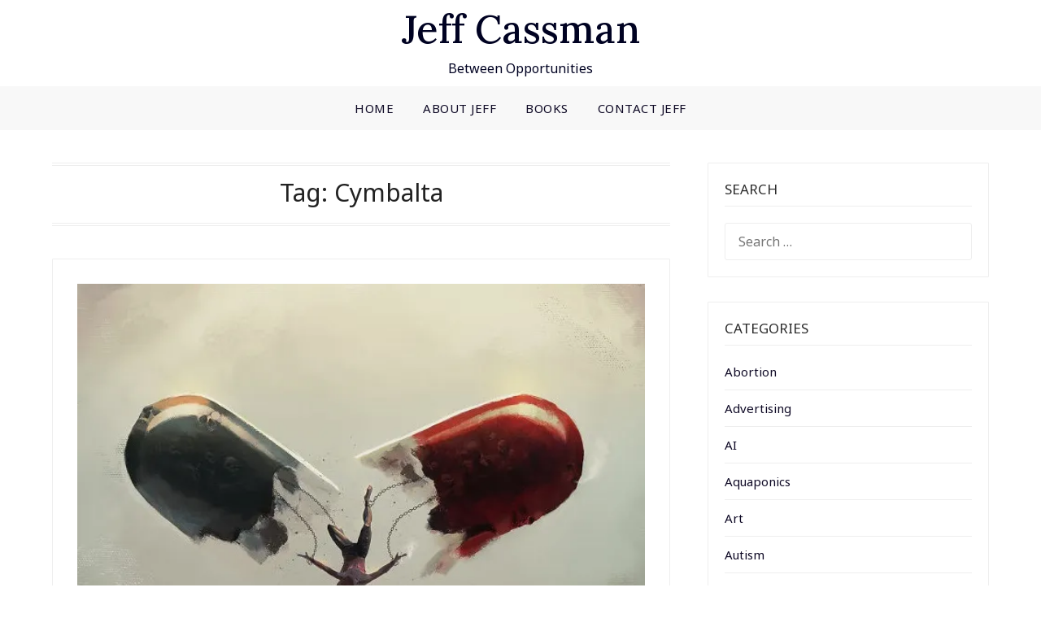

--- FILE ---
content_type: text/html; charset=UTF-8
request_url: https://jeffcassman.com/tag/cymbalta/
body_size: 13078
content:
<!doctype html>
<html lang="en-US">
<head>
	<meta charset="UTF-8">
	<meta name="viewport" content="width=device-width, initial-scale=1">
	<link rel="profile" href="http://gmpg.org/xfn/11">
	<meta name='robots' content='index, follow, max-image-preview:large, max-snippet:-1, max-video-preview:-1' />

	<!-- This site is optimized with the Yoast SEO Premium plugin v16.7 (Yoast SEO v20.3) - https://yoast.com/wordpress/plugins/seo/ -->
	<title>Cymbalta Archives - Jeff Cassman</title>
	<link rel="canonical" href="https://jeffcassman.com/tag/cymbalta/" />
	<meta property="og:locale" content="en_US" />
	<meta property="og:type" content="article" />
	<meta property="og:title" content="Cymbalta Archives" />
	<meta property="og:url" content="https://jeffcassman.com/tag/cymbalta/" />
	<meta property="og:site_name" content="Jeff Cassman" />
	<meta name="twitter:card" content="summary_large_image" />
	<script type="application/ld+json" class="yoast-schema-graph">{"@context":"https://schema.org","@graph":[{"@type":"CollectionPage","@id":"https://jeffcassman.com/tag/cymbalta/","url":"https://jeffcassman.com/tag/cymbalta/","name":"Cymbalta Archives - Jeff Cassman","isPartOf":{"@id":"https://jeffcassman.com/#website"},"primaryImageOfPage":{"@id":"https://jeffcassman.com/tag/cymbalta/#primaryimage"},"image":{"@id":"https://jeffcassman.com/tag/cymbalta/#primaryimage"},"thumbnailUrl":"https://i0.wp.com/jeffcassman.com/wp-content/uploads/2019/12/79337766_3197747646964918_6271779303118077952_n.jpg?fit=617%2C445&ssl=1","breadcrumb":{"@id":"https://jeffcassman.com/tag/cymbalta/#breadcrumb"},"inLanguage":"en-US"},{"@type":"ImageObject","inLanguage":"en-US","@id":"https://jeffcassman.com/tag/cymbalta/#primaryimage","url":"https://i0.wp.com/jeffcassman.com/wp-content/uploads/2019/12/79337766_3197747646964918_6271779303118077952_n.jpg?fit=617%2C445&ssl=1","contentUrl":"https://i0.wp.com/jeffcassman.com/wp-content/uploads/2019/12/79337766_3197747646964918_6271779303118077952_n.jpg?fit=617%2C445&ssl=1","width":617,"height":445},{"@type":"BreadcrumbList","@id":"https://jeffcassman.com/tag/cymbalta/#breadcrumb","itemListElement":[{"@type":"ListItem","position":1,"name":"Home","item":"https://jeffcassman.com/"},{"@type":"ListItem","position":2,"name":"Cymbalta"}]},{"@type":"WebSite","@id":"https://jeffcassman.com/#website","url":"https://jeffcassman.com/","name":"Jeff Cassman","description":"Between Opportunities","potentialAction":[{"@type":"SearchAction","target":{"@type":"EntryPoint","urlTemplate":"https://jeffcassman.com/?s={search_term_string}"},"query-input":"required name=search_term_string"}],"inLanguage":"en-US"}]}</script>
	<!-- / Yoast SEO Premium plugin. -->


<link rel='dns-prefetch' href='//stats.wp.com' />
<link rel='dns-prefetch' href='//fonts.googleapis.com' />
<link rel='dns-prefetch' href='//v0.wordpress.com' />
<link rel='preconnect' href='//i0.wp.com' />
<link rel='preconnect' href='//c0.wp.com' />
<link rel="alternate" type="application/rss+xml" title="Jeff Cassman &raquo; Feed" href="https://jeffcassman.com/feed/" />
<link rel="alternate" type="application/rss+xml" title="Jeff Cassman &raquo; Comments Feed" href="https://jeffcassman.com/comments/feed/" />
<link rel="alternate" type="application/rss+xml" title="Jeff Cassman &raquo; Cymbalta Tag Feed" href="https://jeffcassman.com/tag/cymbalta/feed/" />
		<!-- This site uses the Google Analytics by ExactMetrics plugin v7.10.0 - Using Analytics tracking - https://www.exactmetrics.com/ -->
							<script
				src="//www.googletagmanager.com/gtag/js?id=UA-49714311-1"  data-cfasync="false" data-wpfc-render="false" type="text/javascript" async></script>
			<script data-cfasync="false" data-wpfc-render="false" type="text/javascript">
				var em_version = '7.10.0';
				var em_track_user = true;
				var em_no_track_reason = '';
				
								var disableStrs = [
															'ga-disable-UA-49714311-1',
									];

				/* Function to detect opted out users */
				function __gtagTrackerIsOptedOut() {
					for (var index = 0; index < disableStrs.length; index++) {
						if (document.cookie.indexOf(disableStrs[index] + '=true') > -1) {
							return true;
						}
					}

					return false;
				}

				/* Disable tracking if the opt-out cookie exists. */
				if (__gtagTrackerIsOptedOut()) {
					for (var index = 0; index < disableStrs.length; index++) {
						window[disableStrs[index]] = true;
					}
				}

				/* Opt-out function */
				function __gtagTrackerOptout() {
					for (var index = 0; index < disableStrs.length; index++) {
						document.cookie = disableStrs[index] + '=true; expires=Thu, 31 Dec 2099 23:59:59 UTC; path=/';
						window[disableStrs[index]] = true;
					}
				}

				if ('undefined' === typeof gaOptout) {
					function gaOptout() {
						__gtagTrackerOptout();
					}
				}
								window.dataLayer = window.dataLayer || [];

				window.ExactMetricsDualTracker = {
					helpers: {},
					trackers: {},
				};
				if (em_track_user) {
					function __gtagDataLayer() {
						dataLayer.push(arguments);
					}

					function __gtagTracker(type, name, parameters) {
						if (!parameters) {
							parameters = {};
						}

						if (parameters.send_to) {
							__gtagDataLayer.apply(null, arguments);
							return;
						}

						if (type === 'event') {
							
														parameters.send_to = exactmetrics_frontend.ua;
							__gtagDataLayer(type, name, parameters);
													} else {
							__gtagDataLayer.apply(null, arguments);
						}
					}

					__gtagTracker('js', new Date());
					__gtagTracker('set', {
						'developer_id.dNDMyYj': true,
											});
															__gtagTracker('config', 'UA-49714311-1', {"forceSSL":"true"} );
										window.gtag = __gtagTracker;										(function () {
						/* https://developers.google.com/analytics/devguides/collection/analyticsjs/ */
						/* ga and __gaTracker compatibility shim. */
						var noopfn = function () {
							return null;
						};
						var newtracker = function () {
							return new Tracker();
						};
						var Tracker = function () {
							return null;
						};
						var p = Tracker.prototype;
						p.get = noopfn;
						p.set = noopfn;
						p.send = function () {
							var args = Array.prototype.slice.call(arguments);
							args.unshift('send');
							__gaTracker.apply(null, args);
						};
						var __gaTracker = function () {
							var len = arguments.length;
							if (len === 0) {
								return;
							}
							var f = arguments[len - 1];
							if (typeof f !== 'object' || f === null || typeof f.hitCallback !== 'function') {
								if ('send' === arguments[0]) {
									var hitConverted, hitObject = false, action;
									if ('event' === arguments[1]) {
										if ('undefined' !== typeof arguments[3]) {
											hitObject = {
												'eventAction': arguments[3],
												'eventCategory': arguments[2],
												'eventLabel': arguments[4],
												'value': arguments[5] ? arguments[5] : 1,
											}
										}
									}
									if ('pageview' === arguments[1]) {
										if ('undefined' !== typeof arguments[2]) {
											hitObject = {
												'eventAction': 'page_view',
												'page_path': arguments[2],
											}
										}
									}
									if (typeof arguments[2] === 'object') {
										hitObject = arguments[2];
									}
									if (typeof arguments[5] === 'object') {
										Object.assign(hitObject, arguments[5]);
									}
									if ('undefined' !== typeof arguments[1].hitType) {
										hitObject = arguments[1];
										if ('pageview' === hitObject.hitType) {
											hitObject.eventAction = 'page_view';
										}
									}
									if (hitObject) {
										action = 'timing' === arguments[1].hitType ? 'timing_complete' : hitObject.eventAction;
										hitConverted = mapArgs(hitObject);
										__gtagTracker('event', action, hitConverted);
									}
								}
								return;
							}

							function mapArgs(args) {
								var arg, hit = {};
								var gaMap = {
									'eventCategory': 'event_category',
									'eventAction': 'event_action',
									'eventLabel': 'event_label',
									'eventValue': 'event_value',
									'nonInteraction': 'non_interaction',
									'timingCategory': 'event_category',
									'timingVar': 'name',
									'timingValue': 'value',
									'timingLabel': 'event_label',
									'page': 'page_path',
									'location': 'page_location',
									'title': 'page_title',
								};
								for (arg in args) {
																		if (!(!args.hasOwnProperty(arg) || !gaMap.hasOwnProperty(arg))) {
										hit[gaMap[arg]] = args[arg];
									} else {
										hit[arg] = args[arg];
									}
								}
								return hit;
							}

							try {
								f.hitCallback();
							} catch (ex) {
							}
						};
						__gaTracker.create = newtracker;
						__gaTracker.getByName = newtracker;
						__gaTracker.getAll = function () {
							return [];
						};
						__gaTracker.remove = noopfn;
						__gaTracker.loaded = true;
						window['__gaTracker'] = __gaTracker;
					})();
									} else {
										console.log("");
					(function () {
						function __gtagTracker() {
							return null;
						}

						window['__gtagTracker'] = __gtagTracker;
						window['gtag'] = __gtagTracker;
					})();
									}
			</script>
				<!-- / Google Analytics by ExactMetrics -->
		<style id='wp-img-auto-sizes-contain-inline-css' type='text/css'>
img:is([sizes=auto i],[sizes^="auto," i]){contain-intrinsic-size:3000px 1500px}
/*# sourceURL=wp-img-auto-sizes-contain-inline-css */
</style>
<link rel='stylesheet' id='pie_notice_cs-css' href='https://jeffcassman.com/wp-content/plugins/pie-register/assets/css/pie_notice.css?ver=3.8.4.7' type='text/css' media='all' />
<style id='wp-emoji-styles-inline-css' type='text/css'>

	img.wp-smiley, img.emoji {
		display: inline !important;
		border: none !important;
		box-shadow: none !important;
		height: 1em !important;
		width: 1em !important;
		margin: 0 0.07em !important;
		vertical-align: -0.1em !important;
		background: none !important;
		padding: 0 !important;
	}
/*# sourceURL=wp-emoji-styles-inline-css */
</style>
<style id='wp-block-library-inline-css' type='text/css'>
:root{--wp-block-synced-color:#7a00df;--wp-block-synced-color--rgb:122,0,223;--wp-bound-block-color:var(--wp-block-synced-color);--wp-editor-canvas-background:#ddd;--wp-admin-theme-color:#007cba;--wp-admin-theme-color--rgb:0,124,186;--wp-admin-theme-color-darker-10:#006ba1;--wp-admin-theme-color-darker-10--rgb:0,107,160.5;--wp-admin-theme-color-darker-20:#005a87;--wp-admin-theme-color-darker-20--rgb:0,90,135;--wp-admin-border-width-focus:2px}@media (min-resolution:192dpi){:root{--wp-admin-border-width-focus:1.5px}}.wp-element-button{cursor:pointer}:root .has-very-light-gray-background-color{background-color:#eee}:root .has-very-dark-gray-background-color{background-color:#313131}:root .has-very-light-gray-color{color:#eee}:root .has-very-dark-gray-color{color:#313131}:root .has-vivid-green-cyan-to-vivid-cyan-blue-gradient-background{background:linear-gradient(135deg,#00d084,#0693e3)}:root .has-purple-crush-gradient-background{background:linear-gradient(135deg,#34e2e4,#4721fb 50%,#ab1dfe)}:root .has-hazy-dawn-gradient-background{background:linear-gradient(135deg,#faaca8,#dad0ec)}:root .has-subdued-olive-gradient-background{background:linear-gradient(135deg,#fafae1,#67a671)}:root .has-atomic-cream-gradient-background{background:linear-gradient(135deg,#fdd79a,#004a59)}:root .has-nightshade-gradient-background{background:linear-gradient(135deg,#330968,#31cdcf)}:root .has-midnight-gradient-background{background:linear-gradient(135deg,#020381,#2874fc)}:root{--wp--preset--font-size--normal:16px;--wp--preset--font-size--huge:42px}.has-regular-font-size{font-size:1em}.has-larger-font-size{font-size:2.625em}.has-normal-font-size{font-size:var(--wp--preset--font-size--normal)}.has-huge-font-size{font-size:var(--wp--preset--font-size--huge)}.has-text-align-center{text-align:center}.has-text-align-left{text-align:left}.has-text-align-right{text-align:right}.has-fit-text{white-space:nowrap!important}#end-resizable-editor-section{display:none}.aligncenter{clear:both}.items-justified-left{justify-content:flex-start}.items-justified-center{justify-content:center}.items-justified-right{justify-content:flex-end}.items-justified-space-between{justify-content:space-between}.screen-reader-text{border:0;clip-path:inset(50%);height:1px;margin:-1px;overflow:hidden;padding:0;position:absolute;width:1px;word-wrap:normal!important}.screen-reader-text:focus{background-color:#ddd;clip-path:none;color:#444;display:block;font-size:1em;height:auto;left:5px;line-height:normal;padding:15px 23px 14px;text-decoration:none;top:5px;width:auto;z-index:100000}html :where(.has-border-color){border-style:solid}html :where([style*=border-top-color]){border-top-style:solid}html :where([style*=border-right-color]){border-right-style:solid}html :where([style*=border-bottom-color]){border-bottom-style:solid}html :where([style*=border-left-color]){border-left-style:solid}html :where([style*=border-width]){border-style:solid}html :where([style*=border-top-width]){border-top-style:solid}html :where([style*=border-right-width]){border-right-style:solid}html :where([style*=border-bottom-width]){border-bottom-style:solid}html :where([style*=border-left-width]){border-left-style:solid}html :where(img[class*=wp-image-]){height:auto;max-width:100%}:where(figure){margin:0 0 1em}html :where(.is-position-sticky){--wp-admin--admin-bar--position-offset:var(--wp-admin--admin-bar--height,0px)}@media screen and (max-width:600px){html :where(.is-position-sticky){--wp-admin--admin-bar--position-offset:0px}}

/*# sourceURL=wp-block-library-inline-css */
</style><style id='global-styles-inline-css' type='text/css'>
:root{--wp--preset--aspect-ratio--square: 1;--wp--preset--aspect-ratio--4-3: 4/3;--wp--preset--aspect-ratio--3-4: 3/4;--wp--preset--aspect-ratio--3-2: 3/2;--wp--preset--aspect-ratio--2-3: 2/3;--wp--preset--aspect-ratio--16-9: 16/9;--wp--preset--aspect-ratio--9-16: 9/16;--wp--preset--color--black: #000000;--wp--preset--color--cyan-bluish-gray: #abb8c3;--wp--preset--color--white: #ffffff;--wp--preset--color--pale-pink: #f78da7;--wp--preset--color--vivid-red: #cf2e2e;--wp--preset--color--luminous-vivid-orange: #ff6900;--wp--preset--color--luminous-vivid-amber: #fcb900;--wp--preset--color--light-green-cyan: #7bdcb5;--wp--preset--color--vivid-green-cyan: #00d084;--wp--preset--color--pale-cyan-blue: #8ed1fc;--wp--preset--color--vivid-cyan-blue: #0693e3;--wp--preset--color--vivid-purple: #9b51e0;--wp--preset--gradient--vivid-cyan-blue-to-vivid-purple: linear-gradient(135deg,rgb(6,147,227) 0%,rgb(155,81,224) 100%);--wp--preset--gradient--light-green-cyan-to-vivid-green-cyan: linear-gradient(135deg,rgb(122,220,180) 0%,rgb(0,208,130) 100%);--wp--preset--gradient--luminous-vivid-amber-to-luminous-vivid-orange: linear-gradient(135deg,rgb(252,185,0) 0%,rgb(255,105,0) 100%);--wp--preset--gradient--luminous-vivid-orange-to-vivid-red: linear-gradient(135deg,rgb(255,105,0) 0%,rgb(207,46,46) 100%);--wp--preset--gradient--very-light-gray-to-cyan-bluish-gray: linear-gradient(135deg,rgb(238,238,238) 0%,rgb(169,184,195) 100%);--wp--preset--gradient--cool-to-warm-spectrum: linear-gradient(135deg,rgb(74,234,220) 0%,rgb(151,120,209) 20%,rgb(207,42,186) 40%,rgb(238,44,130) 60%,rgb(251,105,98) 80%,rgb(254,248,76) 100%);--wp--preset--gradient--blush-light-purple: linear-gradient(135deg,rgb(255,206,236) 0%,rgb(152,150,240) 100%);--wp--preset--gradient--blush-bordeaux: linear-gradient(135deg,rgb(254,205,165) 0%,rgb(254,45,45) 50%,rgb(107,0,62) 100%);--wp--preset--gradient--luminous-dusk: linear-gradient(135deg,rgb(255,203,112) 0%,rgb(199,81,192) 50%,rgb(65,88,208) 100%);--wp--preset--gradient--pale-ocean: linear-gradient(135deg,rgb(255,245,203) 0%,rgb(182,227,212) 50%,rgb(51,167,181) 100%);--wp--preset--gradient--electric-grass: linear-gradient(135deg,rgb(202,248,128) 0%,rgb(113,206,126) 100%);--wp--preset--gradient--midnight: linear-gradient(135deg,rgb(2,3,129) 0%,rgb(40,116,252) 100%);--wp--preset--font-size--small: 13px;--wp--preset--font-size--medium: 20px;--wp--preset--font-size--large: 36px;--wp--preset--font-size--x-large: 42px;--wp--preset--spacing--20: 0.44rem;--wp--preset--spacing--30: 0.67rem;--wp--preset--spacing--40: 1rem;--wp--preset--spacing--50: 1.5rem;--wp--preset--spacing--60: 2.25rem;--wp--preset--spacing--70: 3.38rem;--wp--preset--spacing--80: 5.06rem;--wp--preset--shadow--natural: 6px 6px 9px rgba(0, 0, 0, 0.2);--wp--preset--shadow--deep: 12px 12px 50px rgba(0, 0, 0, 0.4);--wp--preset--shadow--sharp: 6px 6px 0px rgba(0, 0, 0, 0.2);--wp--preset--shadow--outlined: 6px 6px 0px -3px rgb(255, 255, 255), 6px 6px rgb(0, 0, 0);--wp--preset--shadow--crisp: 6px 6px 0px rgb(0, 0, 0);}:where(.is-layout-flex){gap: 0.5em;}:where(.is-layout-grid){gap: 0.5em;}body .is-layout-flex{display: flex;}.is-layout-flex{flex-wrap: wrap;align-items: center;}.is-layout-flex > :is(*, div){margin: 0;}body .is-layout-grid{display: grid;}.is-layout-grid > :is(*, div){margin: 0;}:where(.wp-block-columns.is-layout-flex){gap: 2em;}:where(.wp-block-columns.is-layout-grid){gap: 2em;}:where(.wp-block-post-template.is-layout-flex){gap: 1.25em;}:where(.wp-block-post-template.is-layout-grid){gap: 1.25em;}.has-black-color{color: var(--wp--preset--color--black) !important;}.has-cyan-bluish-gray-color{color: var(--wp--preset--color--cyan-bluish-gray) !important;}.has-white-color{color: var(--wp--preset--color--white) !important;}.has-pale-pink-color{color: var(--wp--preset--color--pale-pink) !important;}.has-vivid-red-color{color: var(--wp--preset--color--vivid-red) !important;}.has-luminous-vivid-orange-color{color: var(--wp--preset--color--luminous-vivid-orange) !important;}.has-luminous-vivid-amber-color{color: var(--wp--preset--color--luminous-vivid-amber) !important;}.has-light-green-cyan-color{color: var(--wp--preset--color--light-green-cyan) !important;}.has-vivid-green-cyan-color{color: var(--wp--preset--color--vivid-green-cyan) !important;}.has-pale-cyan-blue-color{color: var(--wp--preset--color--pale-cyan-blue) !important;}.has-vivid-cyan-blue-color{color: var(--wp--preset--color--vivid-cyan-blue) !important;}.has-vivid-purple-color{color: var(--wp--preset--color--vivid-purple) !important;}.has-black-background-color{background-color: var(--wp--preset--color--black) !important;}.has-cyan-bluish-gray-background-color{background-color: var(--wp--preset--color--cyan-bluish-gray) !important;}.has-white-background-color{background-color: var(--wp--preset--color--white) !important;}.has-pale-pink-background-color{background-color: var(--wp--preset--color--pale-pink) !important;}.has-vivid-red-background-color{background-color: var(--wp--preset--color--vivid-red) !important;}.has-luminous-vivid-orange-background-color{background-color: var(--wp--preset--color--luminous-vivid-orange) !important;}.has-luminous-vivid-amber-background-color{background-color: var(--wp--preset--color--luminous-vivid-amber) !important;}.has-light-green-cyan-background-color{background-color: var(--wp--preset--color--light-green-cyan) !important;}.has-vivid-green-cyan-background-color{background-color: var(--wp--preset--color--vivid-green-cyan) !important;}.has-pale-cyan-blue-background-color{background-color: var(--wp--preset--color--pale-cyan-blue) !important;}.has-vivid-cyan-blue-background-color{background-color: var(--wp--preset--color--vivid-cyan-blue) !important;}.has-vivid-purple-background-color{background-color: var(--wp--preset--color--vivid-purple) !important;}.has-black-border-color{border-color: var(--wp--preset--color--black) !important;}.has-cyan-bluish-gray-border-color{border-color: var(--wp--preset--color--cyan-bluish-gray) !important;}.has-white-border-color{border-color: var(--wp--preset--color--white) !important;}.has-pale-pink-border-color{border-color: var(--wp--preset--color--pale-pink) !important;}.has-vivid-red-border-color{border-color: var(--wp--preset--color--vivid-red) !important;}.has-luminous-vivid-orange-border-color{border-color: var(--wp--preset--color--luminous-vivid-orange) !important;}.has-luminous-vivid-amber-border-color{border-color: var(--wp--preset--color--luminous-vivid-amber) !important;}.has-light-green-cyan-border-color{border-color: var(--wp--preset--color--light-green-cyan) !important;}.has-vivid-green-cyan-border-color{border-color: var(--wp--preset--color--vivid-green-cyan) !important;}.has-pale-cyan-blue-border-color{border-color: var(--wp--preset--color--pale-cyan-blue) !important;}.has-vivid-cyan-blue-border-color{border-color: var(--wp--preset--color--vivid-cyan-blue) !important;}.has-vivid-purple-border-color{border-color: var(--wp--preset--color--vivid-purple) !important;}.has-vivid-cyan-blue-to-vivid-purple-gradient-background{background: var(--wp--preset--gradient--vivid-cyan-blue-to-vivid-purple) !important;}.has-light-green-cyan-to-vivid-green-cyan-gradient-background{background: var(--wp--preset--gradient--light-green-cyan-to-vivid-green-cyan) !important;}.has-luminous-vivid-amber-to-luminous-vivid-orange-gradient-background{background: var(--wp--preset--gradient--luminous-vivid-amber-to-luminous-vivid-orange) !important;}.has-luminous-vivid-orange-to-vivid-red-gradient-background{background: var(--wp--preset--gradient--luminous-vivid-orange-to-vivid-red) !important;}.has-very-light-gray-to-cyan-bluish-gray-gradient-background{background: var(--wp--preset--gradient--very-light-gray-to-cyan-bluish-gray) !important;}.has-cool-to-warm-spectrum-gradient-background{background: var(--wp--preset--gradient--cool-to-warm-spectrum) !important;}.has-blush-light-purple-gradient-background{background: var(--wp--preset--gradient--blush-light-purple) !important;}.has-blush-bordeaux-gradient-background{background: var(--wp--preset--gradient--blush-bordeaux) !important;}.has-luminous-dusk-gradient-background{background: var(--wp--preset--gradient--luminous-dusk) !important;}.has-pale-ocean-gradient-background{background: var(--wp--preset--gradient--pale-ocean) !important;}.has-electric-grass-gradient-background{background: var(--wp--preset--gradient--electric-grass) !important;}.has-midnight-gradient-background{background: var(--wp--preset--gradient--midnight) !important;}.has-small-font-size{font-size: var(--wp--preset--font-size--small) !important;}.has-medium-font-size{font-size: var(--wp--preset--font-size--medium) !important;}.has-large-font-size{font-size: var(--wp--preset--font-size--large) !important;}.has-x-large-font-size{font-size: var(--wp--preset--font-size--x-large) !important;}
/*# sourceURL=global-styles-inline-css */
</style>

<style id='classic-theme-styles-inline-css' type='text/css'>
/*! This file is auto-generated */
.wp-block-button__link{color:#fff;background-color:#32373c;border-radius:9999px;box-shadow:none;text-decoration:none;padding:calc(.667em + 2px) calc(1.333em + 2px);font-size:1.125em}.wp-block-file__button{background:#32373c;color:#fff;text-decoration:none}
/*# sourceURL=/wp-includes/css/classic-themes.min.css */
</style>
<link rel='stylesheet' id='bbp-default-css' href='https://jeffcassman.com/wp-content/plugins/bbpress/templates/default/css/bbpress.min.css?ver=2.6.14' type='text/css' media='all' />
<link rel='stylesheet' id='contact-form-7-css' href='https://jeffcassman.com/wp-content/plugins/contact-form-7/includes/css/styles.css?ver=6.1.4' type='text/css' media='all' />
<link rel='stylesheet' id='personalistio-blog-parent-style-css' href='https://jeffcassman.com/wp-content/themes/personalblogily/style.css?ver=6.9' type='text/css' media='all' />
<link rel='stylesheet' id='personalistio-blog-google-fonts-css' href='//fonts.googleapis.com/css?family=Lora%3A500%2C500i%7CNoto+Sans%3A400%2C400i&#038;ver=6.9' type='text/css' media='all' />
<link rel='stylesheet' id='font-awesome-5-css' href='https://jeffcassman.com/wp-content/plugins/beaver-builder-lite-version/fonts/fontawesome/5.15.4/css/all.min.css?ver=2.9.4.2' type='text/css' media='all' />
<link rel='stylesheet' id='font-awesome-css' href='https://jeffcassman.com/wp-content/plugins/beaver-builder-lite-version/fonts/fontawesome/5.15.4/css/v4-shims.min.css?ver=2.9.4.2' type='text/css' media='all' />
<link rel='stylesheet' id='personalblogily-style-css' href='https://jeffcassman.com/wp-content/themes/personalistio-blog/style.css?ver=6.9' type='text/css' media='all' />
<link rel='stylesheet' id='personalblogily-google-fonts-css' href='//fonts.googleapis.com/css?family=Lato%3A300%2C400%2C700%2C900%7CMerriweather%3A400%2C700&#038;ver=6.9' type='text/css' media='all' />
<script type="text/javascript" src="https://jeffcassman.com/wp-content/plugins/google-analytics-dashboard-for-wp/assets/js/frontend-gtag.min.js?ver=7.10.0" id="exactmetrics-frontend-script-js"></script>
<script data-cfasync="false" data-wpfc-render="false" type="text/javascript" id='exactmetrics-frontend-script-js-extra'>/* <![CDATA[ */
var exactmetrics_frontend = {"js_events_tracking":"true","download_extensions":"zip,mp3,mpeg,pdf,docx,pptx,xlsx,rar","inbound_paths":"[{\"path\":\"\\\/go\\\/\",\"label\":\"affiliate\"},{\"path\":\"\\\/recommend\\\/\",\"label\":\"affiliate\"}]","home_url":"https:\/\/jeffcassman.com","hash_tracking":"false","ua":"UA-49714311-1","v4_id":""};/* ]]> */
</script>
<script type="text/javascript" src="https://c0.wp.com/c/6.9/wp-includes/js/jquery/jquery.min.js" id="jquery-core-js"></script>
<script type="text/javascript" src="https://c0.wp.com/c/6.9/wp-includes/js/jquery/jquery-migrate.min.js" id="jquery-migrate-js"></script>
<link rel="https://api.w.org/" href="https://jeffcassman.com/wp-json/" /><link rel="alternate" title="JSON" type="application/json" href="https://jeffcassman.com/wp-json/wp/v2/tags/756" /><link rel="EditURI" type="application/rsd+xml" title="RSD" href="https://jeffcassman.com/xmlrpc.php?rsd" />
	<style>img#wpstats{display:none}</style>
		
		<style type="text/css">
						.excerpt-read-more-link {  color: ; }
			.swidgets-wrap .sidebar-title-border {  border-bottom-color: #eeeeee; }
			body, .site, .swidgets-wrap h3, .post-data-text { background: ; }
			.site-title a, .site-description { color: ; }
			.sheader { background-color: ; }
			.super-menu, #smobile-menu, .primary-menu, .primary-menu ul li ul.children, .primary-menu ul li ul.sub-menu { background-color: ; }
			.main-navigation ul li a, .main-navigation ul li .sub-arrow, .super-menu .toggle-mobile-menu, .mobile-menu-active .smenu-hide { color: ; }
			#smobile-menu.show .main-navigation ul ul.children.active, #smobile-menu.show .main-navigation ul ul.sub-menu.active, #smobile-menu.show .main-navigation ul li, .smenu-hide.toggle-mobile-menu.menu-toggle, #smobile-menu.show .main-navigation ul li, .primary-menu ul li ul.children li, .primary-menu ul li ul.sub-menu li { border-color: ; border-bottom-color: ; }
			#secondary .widget h3, #secondary .widget h3 a, #secondary .widget h4, #secondary .widget h1, #secondary .widget h2, #secondary .widget h5, #secondary .widget h6 { color: ; }
			#secondary .widget a, #secondary a, #secondary .widget li a , #secondary span.sub-arrow{ color: ; }
			#secondary, #secondary .widget, #secondary .widget p, #secondary .widget li, .widget time.rpwe-time.published { color: ; }
			#secondary .swidgets-wrap, #secondary .widget ul li, .featured-sidebar .search-field { border-color: #eeeeee; }
			.site-info, .footer-column-three input.search-submit, .footer-column-three p, .footer-column-three li, .footer-column-three td, .footer-column-three th, .footer-column-three caption { color: ; }
			.footer-column-three h3, .footer-column-three h4, .footer-column-three h5, .footer-column-three h6, .footer-column-three h1, .footer-column-three h2, .footer-column-three h4, .footer-column-three h3 a { color: ; }
			.footer-column-three a, .footer-column-three li a, .footer-column-three .widget a, .footer-column-three .sub-arrow { color: ; }
			.footer-column-three h3:after { background: ; }
			.site-info, .widget ul li, .footer-column-three input.search-field, .footer-column-three input.search-submit { border-color: ; }
			.site-footer { background-color: ; }
			.archive .page-header h1, .blogposts-list h2 a, .blogposts-list h2 a:hover, .blogposts-list h2 a:active, .search-results h1.page-title { color: ; }
			.blogposts-list .post-data-text, .blogposts-list .post-data-text a{ color: ; }
			.blogposts-list p { color: ; }
			.page-numbers li a, .blogposts-list .blogpost-button { background: ; }
			.page-numbers li a, .blogposts-list .blogpost-button, span.page-numbers.dots, .page-numbers.current, .page-numbers li a:hover { color: ; }
			.archive .page-header h1, .search-results h1.page-title, .blogposts-list.fbox, span.page-numbers.dots, .page-numbers li a, .page-numbers.current { border-color: #eeeeee; }
			.blogposts-list .post-data-divider { background: #eeeeee; }
			.page .comments-area .comment-author, .page .comments-area .comment-author a, .page .comments-area .comments-title, .page .content-area h1, .page .content-area h2, .page .content-area h3, .page .content-area h4, .page .content-area h5, .page .content-area h6, .page .content-area th, .single  .comments-area .comment-author, .single .comments-area .comment-author a, .single .comments-area .comments-title, .single .content-area h1, .single .content-area h2, .single .content-area h3, .single .content-area h4, .single .content-area h5, .single .content-area h6, .single .content-area th, .search-no-results h1, .error404 h1 { color: ; }
			.single .post-data-text, .page .post-data-text, .page .post-data-text a, .single .post-data-text a, .comments-area .comment-meta .comment-metadata a { color: ; }
			.page .content-area p, .page article, .page .content-area table, .page .content-area dd, .page .content-area dt, .page .content-area address, .page .content-area .entry-content, .page .content-area li, .page .content-area ol, .single .content-area p, .single article, .single .content-area table, .single .content-area dd, .single .content-area dt, .single .content-area address, .single .entry-content, .single .content-area li, .single .content-area ol, .search-no-results .page-content p { color: ; }
			.single .entry-content a, .page .entry-content a, .comment-content a, .comments-area .reply a, .logged-in-as a, .comments-area .comment-respond a { color: ; }
			.comments-area p.form-submit input { background: ; }
			.error404 .page-content p, .error404 input.search-submit, .search-no-results input.search-submit { color: ; }
			.page .comments-area, .page article.fbox, .page article tr, .page .comments-area ol.comment-list ol.children li, .page .comments-area ol.comment-list .comment, .single .comments-area, .single article.fbox, .single article tr, .comments-area ol.comment-list ol.children li, .comments-area ol.comment-list .comment, .error404 main#main, .error404 .search-form label, .search-no-results .search-form label, .error404 input.search-submit, .search-no-results input.search-submit, .error404 main#main, .search-no-results section.fbox.no-results.not-found{ border-color: #eeeeee; }
			.single .post-data-divider, .page .post-data-divider { background: #eeeeee; }
			.single .comments-area p.form-submit input, .page .comments-area p.form-submit input { color: ; }
		</style>
	
		<style type="text/css">
		body, .site, .swidgets-wrap h3, .post-data-text { background: ; }
		.site-title a, .site-description { color: ; }
		.sheader { background-color: ; }
		.super-menu, #smobile-menu, .primary-menu, .primary-menu ul li ul.children, .primary-menu ul li ul.sub-menu { background-color: ; }
		.main-navigation ul li a, .main-navigation ul li .sub-arrow, .super-menu .toggle-mobile-menu, .mobile-menu-active .smenu-hide { color: ; }
		#smobile-menu.show .main-navigation ul ul.children.active, #smobile-menu.show .main-navigation ul ul.sub-menu.active, #smobile-menu.show .main-navigation ul li, .smenu-hide.toggle-mobile-menu.menu-toggle, #smobile-menu.show .main-navigation ul li, .primary-menu ul li ul.children li, .primary-menu ul li ul.sub-menu li { border-color: ; border-bottom-color: ; }
		#secondary .widget h3, #secondary .widget h3 a, #secondary .widget h4, #secondary .widget h1, #secondary .widget h2, #secondary .widget h5, #secondary .widget h6 { color: ; }
		#secondary .widget a, #secondary a, #secondary .widget li a , #secondary span.sub-arrow{ color: ; }
		#secondary, #secondary .widget, #secondary .widget p, #secondary .widget li, .widget time.rpwe-time.published { color: ; }
		#secondary .swidgets-wrap, #secondary .widget ul li, .featured-sidebar .search-field { border-color: #eeeeee; }
		.site-info, .footer-column-three input.search-submit, .footer-column-three p, .footer-column-three li, .footer-column-three td, .footer-column-three th, .footer-column-three caption { color: ; }
		.footer-column-three h3, .footer-column-three h4, .footer-column-three h5, .footer-column-three h6, .footer-column-three h1, .footer-column-three h2, .footer-column-three h4, .footer-column-three h3 a { color: ; }
		.footer-column-three a, .footer-column-three li a, .footer-column-three .widget a, .footer-column-three .sub-arrow { color: ; }
		.footer-column-three h3:after { background: ; }
		.site-info, .widget ul li, .footer-column-three input.search-field, .footer-column-three input.search-submit { border-color: ; }
		.site-footer { background-color: ; }
		.archive .page-header h1, .blogposts-list h2 a, .blogposts-list h2 a:hover, .blogposts-list h2 a:active, .search-results h1.page-title { color: ; }
		.blogposts-list .post-data-text, .blogposts-list .post-data-text a{ color: ; }
		.blogposts-list p { color: ; }
		.page-numbers li a, .blogposts-list .blogpost-button { background: ; }
		.page-numbers li a, .blogposts-list .blogpost-button, span.page-numbers.dots, .page-numbers.current, .page-numbers li a:hover { color: ; }
		.archive .page-header h1, .search-results h1.page-title, .blogposts-list.fbox, span.page-numbers.dots, .page-numbers li a, .page-numbers.current { border-color: #eeeeee; }
		.blogposts-list .post-data-divider { background: #eeeeee; }
		.page .comments-area .comment-author, .page .comments-area .comment-author a, .page .comments-area .comments-title, .page .content-area h1, .page .content-area h2, .page .content-area h3, .page .content-area h4, .page .content-area h5, .page .content-area h6, .page .content-area th, .single  .comments-area .comment-author, .single .comments-area .comment-author a, .single .comments-area .comments-title, .single .content-area h1, .single .content-area h2, .single .content-area h3, .single .content-area h4, .single .content-area h5, .single .content-area h6, .single .content-area th, .search-no-results h1, .error404 h1 { color: ; }
		.single .post-data-text, .page .post-data-text, .page .post-data-text a, .single .post-data-text a, .comments-area .comment-meta .comment-metadata a { color: ; }
		.page .content-area p, .page article, .page .content-area table, .page .content-area dd, .page .content-area dt, .page .content-area address, .page .content-area .entry-content, .page .content-area li, .page .content-area ol, .single .content-area p, .single article, .single .content-area table, .single .content-area dd, .single .content-area dt, .single .content-area address, .single .entry-content, .single .content-area li, .single .content-area ol, .search-no-results .page-content p { color: ; }
		.single .entry-content a, .page .entry-content a, .comment-content a, .comments-area .reply a, .logged-in-as a, .comments-area .comment-respond a { color: ; }
		.comments-area p.form-submit input { background: ; }
		.error404 .page-content p, .error404 input.search-submit, .search-no-results input.search-submit { color: ; }
		.page .comments-area, .page article.fbox, .page article tr, .page .comments-area ol.comment-list ol.children li, .page .comments-area ol.comment-list .comment, .single .comments-area, .single article.fbox, .single article tr, .comments-area ol.comment-list ol.children li, .comments-area ol.comment-list .comment, .error404 main#main, .error404 .search-form label, .search-no-results .search-form label, .error404 input.search-submit, .search-no-results input.search-submit, .error404 main#main, .search-no-results section.fbox.no-results.not-found{ border-color: #eeeeee; }
		.single .post-data-divider, .page .post-data-divider { background: #eeeeee; }
		.single .comments-area p.form-submit input, .page .comments-area p.form-submit input { color: ; }



		</style>
				<style type="text/css" id="wp-custom-css">
			.super-menu, #smobile-menu, .primary-menu, .primary-menu ul li ul.children, .primary-menu ul li ul.sub-menu {
    background: #f8f8f8;
}
.menu-item a:hover {
    text-decoration: underline !important;
}
.page-numbers li a, .blogposts-list .blogpost-button {
    background: #f8f8f8;
}
.site-info {
    text-align: center;
		background: #f8f8f8;
		border-color: #ccc;
}
.site-branding {
    margin: 0 0 10px 0;
}		</style>
		</head>

<body class="archive tag tag-cymbalta tag-756 wp-theme-personalblogily wp-child-theme-personalistio-blog fl-builder-lite-2-9-4-2 fl-no-js hfeed masthead-fixed">

	
<script type="text/javascript" id="bbp-swap-no-js-body-class">
	document.body.className = document.body.className.replace( 'bbp-no-js', 'bbp-js' );
</script>


	<a class="skip-link screen-reader-text" href="#content">Skip to content</a>


	<div id="page" class="site">

		<header id="masthead" class="sheader site-header clearfix">
			<div class="content-wrap">


				<div class="site-branding">


					
											<p class="site-title"><a href="https://jeffcassman.com/" rel="home">Jeff Cassman</a></p>
												<p class="site-description">Between Opportunities</p>
						
				</div><!-- .site-branding -->



			</div>


			<nav id="primary-site-navigation" class="primary-menu main-navigation clearfix">

				<a href="#" id="pull" class="smenu-hide toggle-mobile-menu menu-toggle" aria-controls="secondary-menu" aria-expanded="false">Menu</a>

				<div class="content-wrap text-center">
					<div class="center-main-menu">
						<div class="menu-top-menu-container"><ul id="primary-menu" class="pmenu"><li id="menu-item-201" class="menu-item menu-item-type-custom menu-item-object-custom menu-item-home menu-item-201"><a href="http://jeffcassman.com">Home</a></li>
<li id="menu-item-1786" class="menu-item menu-item-type-post_type menu-item-object-page menu-item-1786"><a href="https://jeffcassman.com/about-jeff/">About Jeff</a></li>
<li id="menu-item-21921" class="menu-item menu-item-type-post_type menu-item-object-page menu-item-21921"><a href="https://jeffcassman.com/books/">Books</a></li>
<li id="menu-item-2430" class="menu-item menu-item-type-post_type menu-item-object-page menu-item-2430"><a href="https://jeffcassman.com/contact-jeff/">Contact Jeff</a></li>
</ul></div>					</div>
				</div>

			</nav><!-- #primary-site-navigation -->

			<div class="super-menu clearfix">
				<div class="super-menu-inner">
					<a href="#" id="pull" class="toggle-mobile-menu menu-toggle" aria-controls="secondary-menu" aria-expanded="false">Menu</a>
				</div>
			</div>

			<div id="mobile-menu-overlay"></div>

		</header><!-- #masthead -->

		<div id="content" class="site-content clearfix">
			<div class="content-wrap">

	<div id="primary" class="featured-content content-area">
		<main id="main" class="site-main">

		
			<header class="fbox page-header">
				<h1 class="page-title">Tag: <span>Cymbalta</span></h1>			</header><!-- .page-header -->

			
<article id="post-2881" class="posts-entry fbox blogposts-list post-2881 post type-post status-publish format-standard has-post-thumbnail hentry category-health tag-cymbalta tag-lyrica tag-nerve-pain tag-neurologist tag-side-effects tag-surgery">
	
			<div class="featured-thumbnail">
			<a href="https://jeffcassman.com/lyrica-cymbalta/" rel="bookmark"><img width="617" height="445" src="https://i0.wp.com/jeffcassman.com/wp-content/uploads/2019/12/79337766_3197747646964918_6271779303118077952_n.jpg?fit=617%2C445&amp;ssl=1" class="attachment-personalblogily-slider size-personalblogily-slider wp-post-image" alt="" decoding="async" fetchpriority="high" srcset="https://i0.wp.com/jeffcassman.com/wp-content/uploads/2019/12/79337766_3197747646964918_6271779303118077952_n.jpg?w=617&amp;ssl=1 617w, https://i0.wp.com/jeffcassman.com/wp-content/uploads/2019/12/79337766_3197747646964918_6271779303118077952_n.jpg?resize=300%2C216&amp;ssl=1 300w" sizes="(max-width: 617px) 100vw, 617px" /></a>
		</div>
	
	<header class="entry-header">
		<h2 class="entry-title"><a href="https://jeffcassman.com/lyrica-cymbalta/" rel="bookmark">Lyrica + Cymbalta</a></h2>		<div class="entry-meta">
			<div class="blog-data-wrapper">
				<div class="post-data-divider"></div>
				<div class="post-data-positioning">
					<div class="post-data-text">
						<span class="posted-on">Posted on <a href="https://jeffcassman.com/lyrica-cymbalta/" rel="bookmark"><time class="entry-date published" datetime="2019-12-12T19:10:00-05:00">December 12, 2019</time><time class="updated" datetime="2020-06-08T15:43:18-05:00">June 8, 2020</time></a></span><span class="byline"> by <span class="author vcard"><a class="url fn n" href="https://jeffcassman.com/author/jeff/">Jeff Cassman</a></span></span>					</div>
				</div>
			</div>
		</div><!-- .entry-meta -->
			</header><!-- .entry-header -->

	<div class="entry-content">
		<p><iframe style="border: none; overflow: hidden;" src="https://www.facebook.com/plugins/post.php?href=https%3A%2F%2Fwww.facebook.com%2Fjeffcassman%2Fposts%2F3197743633631986&amp;width=500" width="500" height="601" frameborder="0" scrolling="no"></iframe>&hellip; <a href="https://jeffcassman.com/lyrica-cymbalta/" class="read-more">Read the rest </a></p>		</div><!-- .entry-content -->


	</article><!-- #post-2881 -->
<div class="text-center"></div>
		</main><!-- #main -->
	</div><!-- #primary -->


<aside id="secondary" class="featured-sidebar widget-area">
	<section id="search-1" class="fbox swidgets-wrap widget widget_search"><div class="sidebar-widget-outer"><div class="swidget"><div class="sidebar-title-border"><h3 class="widget-title">Search</h3></div></div><div class="swidget-content-inner"><form role="search" method="get" class="search-form" action="https://jeffcassman.com/">
				<label>
					<span class="screen-reader-text">Search for:</span>
					<input type="search" class="search-field" placeholder="Search &hellip;" value="" name="s" />
				</label>
				<input type="submit" class="search-submit" value="Search" />
			</form></div></section><section id="categories-3" class="fbox swidgets-wrap widget widget_categories"><div class="sidebar-widget-outer"><div class="swidget"><div class="sidebar-title-border"><h3 class="widget-title">Categories</h3></div></div><div class="swidget-content-inner">
			<ul>
					<li class="cat-item cat-item-202"><a href="https://jeffcassman.com/category/abortion/">Abortion</a>
</li>
	<li class="cat-item cat-item-2426"><a href="https://jeffcassman.com/category/advertising/">Advertising</a>
</li>
	<li class="cat-item cat-item-2130"><a href="https://jeffcassman.com/category/ai/">AI</a>
</li>
	<li class="cat-item cat-item-190"><a href="https://jeffcassman.com/category/aquaponics/">Aquaponics</a>
</li>
	<li class="cat-item cat-item-461"><a href="https://jeffcassman.com/category/art/">Art</a>
</li>
	<li class="cat-item cat-item-92"><a href="https://jeffcassman.com/category/autism/">Autism</a>
</li>
	<li class="cat-item cat-item-114"><a href="https://jeffcassman.com/category/business/">Business</a>
</li>
	<li class="cat-item cat-item-60"><a href="https://jeffcassman.com/category/churchy-stuff/">Churchy Stuff</a>
</li>
	<li class="cat-item cat-item-134"><a href="https://jeffcassman.com/category/cooking/">Cooking</a>
</li>
	<li class="cat-item cat-item-287"><a href="https://jeffcassman.com/category/cool-stuff/">Cool Stuff</a>
</li>
	<li class="cat-item cat-item-439"><a href="https://jeffcassman.com/category/culture/">Culture</a>
</li>
	<li class="cat-item cat-item-106"><a href="https://jeffcassman.com/category/economics/">Economics</a>
</li>
	<li class="cat-item cat-item-101"><a href="https://jeffcassman.com/category/education/">Education</a>
</li>
	<li class="cat-item cat-item-1998"><a href="https://jeffcassman.com/category/election/">Election</a>
</li>
	<li class="cat-item cat-item-2015"><a href="https://jeffcassman.com/category/family/">Family</a>
</li>
	<li class="cat-item cat-item-25"><a href="https://jeffcassman.com/category/fitness/">Fitness</a>
</li>
	<li class="cat-item cat-item-1985"><a href="https://jeffcassman.com/category/government/">Government</a>
</li>
	<li class="cat-item cat-item-351"><a href="https://jeffcassman.com/category/health/">Health</a>
</li>
	<li class="cat-item cat-item-68"><a href="https://jeffcassman.com/category/history/">History</a>
</li>
	<li class="cat-item cat-item-2020"><a href="https://jeffcassman.com/category/holidays/">Holidays</a>
</li>
	<li class="cat-item cat-item-2115"><a href="https://jeffcassman.com/category/homeschooling/">Homeschooling</a>
</li>
	<li class="cat-item cat-item-33"><a href="https://jeffcassman.com/category/humor/">Humor</a>
</li>
	<li class="cat-item cat-item-205"><a href="https://jeffcassman.com/category/immigration/">Immigration</a>
</li>
	<li class="cat-item cat-item-8"><a href="https://jeffcassman.com/category/justice/">Justice</a>
</li>
	<li class="cat-item cat-item-589"><a href="https://jeffcassman.com/category/keto/">Keto</a>
</li>
	<li class="cat-item cat-item-55"><a href="https://jeffcassman.com/category/kids/">Kids</a>
</li>
	<li class="cat-item cat-item-2366"><a href="https://jeffcassman.com/category/law/">Law</a>
</li>
	<li class="cat-item cat-item-96"><a href="https://jeffcassman.com/category/marketing/">Marketing</a>
</li>
	<li class="cat-item cat-item-299"><a href="https://jeffcassman.com/category/marriage/">Marriage</a>
</li>
	<li class="cat-item cat-item-647"><a href="https://jeffcassman.com/category/men/">Men</a>
</li>
	<li class="cat-item cat-item-722"><a href="https://jeffcassman.com/category/misc/">Misc</a>
</li>
	<li class="cat-item cat-item-312"><a href="https://jeffcassman.com/category/music/">Music</a>
</li>
	<li class="cat-item cat-item-16"><a href="https://jeffcassman.com/category/musings/">Musings</a>
</li>
	<li class="cat-item cat-item-2405"><a href="https://jeffcassman.com/category/old-hickory-lake/">Old Hickory Lake</a>
</li>
	<li class="cat-item cat-item-606"><a href="https://jeffcassman.com/category/parenting/">Parenting</a>
</li>
	<li class="cat-item cat-item-1922"><a href="https://jeffcassman.com/category/poetry/">Poetry</a>
</li>
	<li class="cat-item cat-item-143"><a href="https://jeffcassman.com/category/politics/">Politics</a>
</li>
	<li class="cat-item cat-item-605"><a href="https://jeffcassman.com/category/prayer/">Prayer</a>
</li>
	<li class="cat-item cat-item-2"><a href="https://jeffcassman.com/category/prison/">Prison</a>
</li>
	<li class="cat-item cat-item-2303"><a href="https://jeffcassman.com/category/protestants/">Protestants</a>
</li>
	<li class="cat-item cat-item-2239"><a href="https://jeffcassman.com/category/sedevacantism/">Sedevacantism</a>
</li>
	<li class="cat-item cat-item-41"><a href="https://jeffcassman.com/category/singing/">Singing</a>
</li>
	<li class="cat-item cat-item-170"><a href="https://jeffcassman.com/category/statistics/">Statistics</a>
</li>
	<li class="cat-item cat-item-803"><a href="https://jeffcassman.com/category/the-wuhan-pandemic/">The Wuhan Pandemic</a>
</li>
	<li class="cat-item cat-item-155"><a href="https://jeffcassman.com/category/tsa/">TSA</a>
</li>
	<li class="cat-item cat-item-1"><a href="https://jeffcassman.com/category/uncategorized/">Uncategorized</a>
</li>
	<li class="cat-item cat-item-125"><a href="https://jeffcassman.com/category/war/">War</a>
</li>
	<li class="cat-item cat-item-389"><a href="https://jeffcassman.com/category/women/">Women</a>
</li>
	<li class="cat-item cat-item-1947"><a href="https://jeffcassman.com/category/worthy-causes/">Worthy Causes</a>
</li>
			</ul>

			</div></section><section id="archives-2" class="fbox swidgets-wrap widget widget_archive"><div class="sidebar-widget-outer"><div class="swidget"><div class="sidebar-title-border"><h3 class="widget-title">Archives</h3></div></div><div class="swidget-content-inner">
			<ul>
					<li><a href='https://jeffcassman.com/2025/12/'>December 2025</a></li>
	<li><a href='https://jeffcassman.com/2025/10/'>October 2025</a></li>
	<li><a href='https://jeffcassman.com/2025/09/'>September 2025</a></li>
	<li><a href='https://jeffcassman.com/2025/07/'>July 2025</a></li>
	<li><a href='https://jeffcassman.com/2025/04/'>April 2025</a></li>
	<li><a href='https://jeffcassman.com/2025/03/'>March 2025</a></li>
	<li><a href='https://jeffcassman.com/2025/02/'>February 2025</a></li>
	<li><a href='https://jeffcassman.com/2024/08/'>August 2024</a></li>
	<li><a href='https://jeffcassman.com/2024/07/'>July 2024</a></li>
	<li><a href='https://jeffcassman.com/2024/06/'>June 2024</a></li>
	<li><a href='https://jeffcassman.com/2024/04/'>April 2024</a></li>
	<li><a href='https://jeffcassman.com/2024/03/'>March 2024</a></li>
	<li><a href='https://jeffcassman.com/2024/02/'>February 2024</a></li>
	<li><a href='https://jeffcassman.com/2023/11/'>November 2023</a></li>
	<li><a href='https://jeffcassman.com/2023/10/'>October 2023</a></li>
	<li><a href='https://jeffcassman.com/2023/09/'>September 2023</a></li>
	<li><a href='https://jeffcassman.com/2023/08/'>August 2023</a></li>
	<li><a href='https://jeffcassman.com/2023/07/'>July 2023</a></li>
	<li><a href='https://jeffcassman.com/2023/06/'>June 2023</a></li>
	<li><a href='https://jeffcassman.com/2023/05/'>May 2023</a></li>
	<li><a href='https://jeffcassman.com/2023/04/'>April 2023</a></li>
	<li><a href='https://jeffcassman.com/2023/02/'>February 2023</a></li>
	<li><a href='https://jeffcassman.com/2023/01/'>January 2023</a></li>
	<li><a href='https://jeffcassman.com/2022/12/'>December 2022</a></li>
	<li><a href='https://jeffcassman.com/2022/02/'>February 2022</a></li>
	<li><a href='https://jeffcassman.com/2022/01/'>January 2022</a></li>
	<li><a href='https://jeffcassman.com/2021/12/'>December 2021</a></li>
	<li><a href='https://jeffcassman.com/2021/11/'>November 2021</a></li>
	<li><a href='https://jeffcassman.com/2021/09/'>September 2021</a></li>
	<li><a href='https://jeffcassman.com/2021/08/'>August 2021</a></li>
	<li><a href='https://jeffcassman.com/2021/07/'>July 2021</a></li>
	<li><a href='https://jeffcassman.com/2021/06/'>June 2021</a></li>
	<li><a href='https://jeffcassman.com/2021/05/'>May 2021</a></li>
	<li><a href='https://jeffcassman.com/2021/04/'>April 2021</a></li>
	<li><a href='https://jeffcassman.com/2021/03/'>March 2021</a></li>
	<li><a href='https://jeffcassman.com/2021/02/'>February 2021</a></li>
	<li><a href='https://jeffcassman.com/2021/01/'>January 2021</a></li>
	<li><a href='https://jeffcassman.com/2020/12/'>December 2020</a></li>
	<li><a href='https://jeffcassman.com/2020/11/'>November 2020</a></li>
	<li><a href='https://jeffcassman.com/2020/10/'>October 2020</a></li>
	<li><a href='https://jeffcassman.com/2020/09/'>September 2020</a></li>
	<li><a href='https://jeffcassman.com/2020/07/'>July 2020</a></li>
	<li><a href='https://jeffcassman.com/2020/06/'>June 2020</a></li>
	<li><a href='https://jeffcassman.com/2020/05/'>May 2020</a></li>
	<li><a href='https://jeffcassman.com/2020/04/'>April 2020</a></li>
	<li><a href='https://jeffcassman.com/2020/03/'>March 2020</a></li>
	<li><a href='https://jeffcassman.com/2020/01/'>January 2020</a></li>
	<li><a href='https://jeffcassman.com/2019/12/'>December 2019</a></li>
	<li><a href='https://jeffcassman.com/2019/11/'>November 2019</a></li>
	<li><a href='https://jeffcassman.com/2019/10/'>October 2019</a></li>
	<li><a href='https://jeffcassman.com/2019/09/'>September 2019</a></li>
	<li><a href='https://jeffcassman.com/2019/08/'>August 2019</a></li>
	<li><a href='https://jeffcassman.com/2019/07/'>July 2019</a></li>
	<li><a href='https://jeffcassman.com/2019/06/'>June 2019</a></li>
	<li><a href='https://jeffcassman.com/2019/05/'>May 2019</a></li>
	<li><a href='https://jeffcassman.com/2019/04/'>April 2019</a></li>
	<li><a href='https://jeffcassman.com/2019/03/'>March 2019</a></li>
	<li><a href='https://jeffcassman.com/2019/02/'>February 2019</a></li>
	<li><a href='https://jeffcassman.com/2019/01/'>January 2019</a></li>
	<li><a href='https://jeffcassman.com/2018/12/'>December 2018</a></li>
	<li><a href='https://jeffcassman.com/2018/11/'>November 2018</a></li>
	<li><a href='https://jeffcassman.com/2018/10/'>October 2018</a></li>
	<li><a href='https://jeffcassman.com/2018/09/'>September 2018</a></li>
	<li><a href='https://jeffcassman.com/2018/08/'>August 2018</a></li>
	<li><a href='https://jeffcassman.com/2018/07/'>July 2018</a></li>
	<li><a href='https://jeffcassman.com/2018/06/'>June 2018</a></li>
	<li><a href='https://jeffcassman.com/2018/05/'>May 2018</a></li>
	<li><a href='https://jeffcassman.com/2018/04/'>April 2018</a></li>
	<li><a href='https://jeffcassman.com/2018/03/'>March 2018</a></li>
	<li><a href='https://jeffcassman.com/2018/02/'>February 2018</a></li>
	<li><a href='https://jeffcassman.com/2018/01/'>January 2018</a></li>
	<li><a href='https://jeffcassman.com/2017/12/'>December 2017</a></li>
	<li><a href='https://jeffcassman.com/2017/11/'>November 2017</a></li>
	<li><a href='https://jeffcassman.com/2017/10/'>October 2017</a></li>
	<li><a href='https://jeffcassman.com/2017/09/'>September 2017</a></li>
	<li><a href='https://jeffcassman.com/2017/07/'>July 2017</a></li>
	<li><a href='https://jeffcassman.com/2017/06/'>June 2017</a></li>
	<li><a href='https://jeffcassman.com/2017/05/'>May 2017</a></li>
	<li><a href='https://jeffcassman.com/2017/03/'>March 2017</a></li>
	<li><a href='https://jeffcassman.com/2017/02/'>February 2017</a></li>
	<li><a href='https://jeffcassman.com/2017/01/'>January 2017</a></li>
	<li><a href='https://jeffcassman.com/2016/11/'>November 2016</a></li>
	<li><a href='https://jeffcassman.com/2016/10/'>October 2016</a></li>
	<li><a href='https://jeffcassman.com/2016/09/'>September 2016</a></li>
	<li><a href='https://jeffcassman.com/2016/08/'>August 2016</a></li>
	<li><a href='https://jeffcassman.com/2016/07/'>July 2016</a></li>
	<li><a href='https://jeffcassman.com/2016/06/'>June 2016</a></li>
	<li><a href='https://jeffcassman.com/2016/05/'>May 2016</a></li>
	<li><a href='https://jeffcassman.com/2016/03/'>March 2016</a></li>
	<li><a href='https://jeffcassman.com/2016/02/'>February 2016</a></li>
	<li><a href='https://jeffcassman.com/2016/01/'>January 2016</a></li>
	<li><a href='https://jeffcassman.com/2014/12/'>December 2014</a></li>
	<li><a href='https://jeffcassman.com/2014/11/'>November 2014</a></li>
	<li><a href='https://jeffcassman.com/2014/10/'>October 2014</a></li>
	<li><a href='https://jeffcassman.com/2014/09/'>September 2014</a></li>
	<li><a href='https://jeffcassman.com/2014/08/'>August 2014</a></li>
	<li><a href='https://jeffcassman.com/2014/07/'>July 2014</a></li>
	<li><a href='https://jeffcassman.com/2014/06/'>June 2014</a></li>
	<li><a href='https://jeffcassman.com/2014/05/'>May 2014</a></li>
	<li><a href='https://jeffcassman.com/2014/04/'>April 2014</a></li>
			</ul>

			</div></section></aside><!-- #secondary -->
</div>
</div><!-- #content -->

<footer id="colophon" class="site-footer clearfix">

	<div class="content-wrap">
		
			
			
		</div>

					<div class="site-info">
				&copy;
				2026 
				Jeff Cassman 
				<span class="footer-info-right">
					 | Powered by Superbs  <a rel="nofollow" href="https://superbthemes.com/personalblogily/">Personal Blog theme</a> 
					
				</span>
			</div>
		

</footer><!-- #colophon -->
</div><!-- #page -->

<div id="smobile-menu" class="mobile-only"></div>
<div id="mobile-menu-overlay"></div>

<script type="speculationrules">
{"prefetch":[{"source":"document","where":{"and":[{"href_matches":"/*"},{"not":{"href_matches":["/wp-*.php","/wp-admin/*","/wp-content/uploads/*","/wp-content/*","/wp-content/plugins/*","/wp-content/themes/personalistio-blog/*","/wp-content/themes/personalblogily/*","/*\\?(.+)"]}},{"not":{"selector_matches":"a[rel~=\"nofollow\"]"}},{"not":{"selector_matches":".no-prefetch, .no-prefetch a"}}]},"eagerness":"conservative"}]}
</script>
<script type="text/javascript" src="https://c0.wp.com/c/6.9/wp-includes/js/dist/hooks.min.js" id="wp-hooks-js"></script>
<script type="text/javascript" src="https://c0.wp.com/c/6.9/wp-includes/js/dist/i18n.min.js" id="wp-i18n-js"></script>
<script type="text/javascript" id="wp-i18n-js-after">
/* <![CDATA[ */
wp.i18n.setLocaleData( { 'text direction\u0004ltr': [ 'ltr' ] } );
//# sourceURL=wp-i18n-js-after
/* ]]> */
</script>
<script type="text/javascript" src="https://jeffcassman.com/wp-content/plugins/contact-form-7/includes/swv/js/index.js?ver=6.1.4" id="swv-js"></script>
<script type="text/javascript" id="contact-form-7-js-before">
/* <![CDATA[ */
var wpcf7 = {
    "api": {
        "root": "https:\/\/jeffcassman.com\/wp-json\/",
        "namespace": "contact-form-7\/v1"
    },
    "cached": 1
};
//# sourceURL=contact-form-7-js-before
/* ]]> */
</script>
<script type="text/javascript" src="https://jeffcassman.com/wp-content/plugins/contact-form-7/includes/js/index.js?ver=6.1.4" id="contact-form-7-js"></script>
<script type="text/javascript" src="https://jeffcassman.com/wp-content/themes/personalblogily/js/navigation.js?ver=20170823" id="personalblogily-navigation-js"></script>
<script type="text/javascript" src="https://jeffcassman.com/wp-content/themes/personalblogily/js/skip-link-focus-fix.js?ver=20170823" id="personalblogily-skip-link-focus-fix-js"></script>
<script type="text/javascript" src="https://jeffcassman.com/wp-content/themes/personalblogily/js/script.js?ver=20160720" id="personalblogily-script-js"></script>
<script type="text/javascript" src="https://jeffcassman.com/wp-content/themes/personalblogily/js/jquery.flexslider.js?ver=20150423" id="personalblogily-flexslider-js"></script>
<script type="text/javascript" src="https://jeffcassman.com/wp-content/themes/personalblogily/js/accessibility.js?ver=20160720" id="blogrid-accessibility-js"></script>
<script type="text/javascript" id="jetpack-stats-js-before">
/* <![CDATA[ */
_stq = window._stq || [];
_stq.push([ "view", {"v":"ext","blog":"66712573","post":"0","tz":"-5","srv":"jeffcassman.com","arch_tag":"cymbalta","arch_results":"1","j":"1:15.4"} ]);
_stq.push([ "clickTrackerInit", "66712573", "0" ]);
//# sourceURL=jetpack-stats-js-before
/* ]]> */
</script>
<script type="text/javascript" src="https://stats.wp.com/e-202604.js" id="jetpack-stats-js" defer="defer" data-wp-strategy="defer"></script>
<script id="wp-emoji-settings" type="application/json">
{"baseUrl":"https://s.w.org/images/core/emoji/17.0.2/72x72/","ext":".png","svgUrl":"https://s.w.org/images/core/emoji/17.0.2/svg/","svgExt":".svg","source":{"concatemoji":"https://jeffcassman.com/wp-includes/js/wp-emoji-release.min.js?ver=6.9"}}
</script>
<script type="module">
/* <![CDATA[ */
/*! This file is auto-generated */
const a=JSON.parse(document.getElementById("wp-emoji-settings").textContent),o=(window._wpemojiSettings=a,"wpEmojiSettingsSupports"),s=["flag","emoji"];function i(e){try{var t={supportTests:e,timestamp:(new Date).valueOf()};sessionStorage.setItem(o,JSON.stringify(t))}catch(e){}}function c(e,t,n){e.clearRect(0,0,e.canvas.width,e.canvas.height),e.fillText(t,0,0);t=new Uint32Array(e.getImageData(0,0,e.canvas.width,e.canvas.height).data);e.clearRect(0,0,e.canvas.width,e.canvas.height),e.fillText(n,0,0);const a=new Uint32Array(e.getImageData(0,0,e.canvas.width,e.canvas.height).data);return t.every((e,t)=>e===a[t])}function p(e,t){e.clearRect(0,0,e.canvas.width,e.canvas.height),e.fillText(t,0,0);var n=e.getImageData(16,16,1,1);for(let e=0;e<n.data.length;e++)if(0!==n.data[e])return!1;return!0}function u(e,t,n,a){switch(t){case"flag":return n(e,"\ud83c\udff3\ufe0f\u200d\u26a7\ufe0f","\ud83c\udff3\ufe0f\u200b\u26a7\ufe0f")?!1:!n(e,"\ud83c\udde8\ud83c\uddf6","\ud83c\udde8\u200b\ud83c\uddf6")&&!n(e,"\ud83c\udff4\udb40\udc67\udb40\udc62\udb40\udc65\udb40\udc6e\udb40\udc67\udb40\udc7f","\ud83c\udff4\u200b\udb40\udc67\u200b\udb40\udc62\u200b\udb40\udc65\u200b\udb40\udc6e\u200b\udb40\udc67\u200b\udb40\udc7f");case"emoji":return!a(e,"\ud83e\u1fac8")}return!1}function f(e,t,n,a){let r;const o=(r="undefined"!=typeof WorkerGlobalScope&&self instanceof WorkerGlobalScope?new OffscreenCanvas(300,150):document.createElement("canvas")).getContext("2d",{willReadFrequently:!0}),s=(o.textBaseline="top",o.font="600 32px Arial",{});return e.forEach(e=>{s[e]=t(o,e,n,a)}),s}function r(e){var t=document.createElement("script");t.src=e,t.defer=!0,document.head.appendChild(t)}a.supports={everything:!0,everythingExceptFlag:!0},new Promise(t=>{let n=function(){try{var e=JSON.parse(sessionStorage.getItem(o));if("object"==typeof e&&"number"==typeof e.timestamp&&(new Date).valueOf()<e.timestamp+604800&&"object"==typeof e.supportTests)return e.supportTests}catch(e){}return null}();if(!n){if("undefined"!=typeof Worker&&"undefined"!=typeof OffscreenCanvas&&"undefined"!=typeof URL&&URL.createObjectURL&&"undefined"!=typeof Blob)try{var e="postMessage("+f.toString()+"("+[JSON.stringify(s),u.toString(),c.toString(),p.toString()].join(",")+"));",a=new Blob([e],{type:"text/javascript"});const r=new Worker(URL.createObjectURL(a),{name:"wpTestEmojiSupports"});return void(r.onmessage=e=>{i(n=e.data),r.terminate(),t(n)})}catch(e){}i(n=f(s,u,c,p))}t(n)}).then(e=>{for(const n in e)a.supports[n]=e[n],a.supports.everything=a.supports.everything&&a.supports[n],"flag"!==n&&(a.supports.everythingExceptFlag=a.supports.everythingExceptFlag&&a.supports[n]);var t;a.supports.everythingExceptFlag=a.supports.everythingExceptFlag&&!a.supports.flag,a.supports.everything||((t=a.source||{}).concatemoji?r(t.concatemoji):t.wpemoji&&t.twemoji&&(r(t.twemoji),r(t.wpemoji)))});
//# sourceURL=https://jeffcassman.com/wp-includes/js/wp-emoji-loader.min.js
/* ]]> */
</script>
</body>
</html>

<!--
Performance optimized by W3 Total Cache. Learn more: https://www.boldgrid.com/w3-total-cache/?utm_source=w3tc&utm_medium=footer_comment&utm_campaign=free_plugin


Served from: jeffcassman.com @ 2026-01-19 07:07:39 by W3 Total Cache
-->